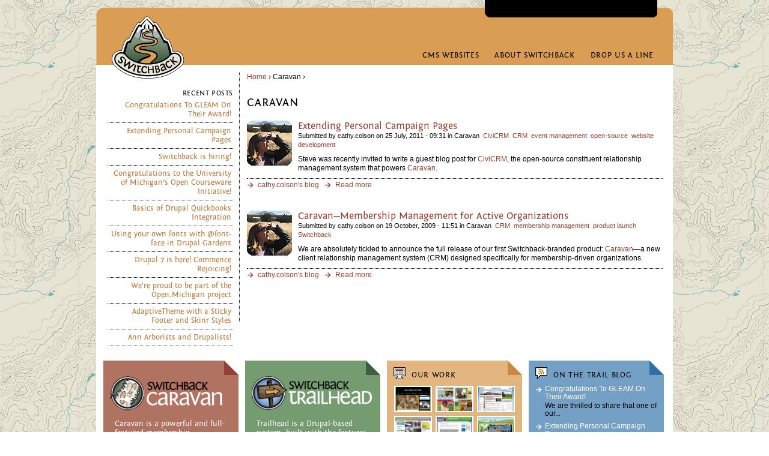

--- FILE ---
content_type: text/html; charset=utf-8
request_url: https://switchbackcms.com/blog/caravan
body_size: 4547
content:
<!DOCTYPE html PUBLIC "-//W3C//DTD XHTML 1.0 Strict//EN" "http://www.w3.org/TR/xhtml1/DTD/xhtml1-strict.dtd">
<html xmlns="http://www.w3.org/1999/xhtml" xml:lang="en" lang="en" dir="ltr">

<head>
<meta http-equiv="Content-Type" content="text/html; charset=utf-8" />
  <title>Caravan | Switchback</title>
  <meta http-equiv="Content-Type" content="text/html; charset=utf-8" />
<link rel="alternate" type="application/rss+xml" title="RSS - Caravan" href="/taxonomy/term/63/0/feed" />
<link rel="shortcut icon" href="/sites/switchbackcms.com/files/switchback_favicon.ico" type="image/x-icon" />
<link rel="canonical" href="https://switchbackcms.com/blog/caravan" />
<meta name="geo.position" content="0;0" />
<meta name="icbm" content="0,0" />
  <link type="text/css" rel="stylesheet" media="all" href="/sites/switchbackcms.com/files/css/css_ca7c227f309d4e348f30ffc5947ddb78.css" />
<link type="text/css" rel="stylesheet" media="print" href="/sites/switchbackcms.com/files/css/css_ff5968ca3df2f09341517d913215e466.css" />
<!--[if IE]>
<link type="text/css" rel="stylesheet" media="all" href="/sites/switchbackcms.com/themes/zen/zen/ie.css?h" />
<![endif]-->
<!--[if IE 7]>
<link type="text/css" rel="stylesheet" media="all" href="/sites/switchbackcms.com/themes/switchback/ie.css?h" />
<![endif]-->
<!--[if IE 6]>
<link type="text/css" rel="stylesheet" media="all" href="/sites/switchbackcms.com/themes/switchback/ie6.css?h" />
<![endif]-->
  <script type="text/javascript" src="/sites/switchbackcms.com/files/js/js_763fd1c8c4a276cf32a89a77ae2e5e17.js"></script>
<script type="text/javascript">
<!--//--><![CDATA[//><!--
jQuery.extend(Drupal.settings, { "basePath": "/" });
//--><!]]>
</script>
<script type="text/javascript">
<!--//--><![CDATA[//><!--
jQuery(function() { Authcache.init(); });
//--><!]]>
</script>
</head>
 
<body class="not-front not-logged-in one-sidebar sidebar-left page-blog-caravan section-blog ">

  <div id="page"><div id="page-inner">

    <div id="header"><div id="header-inner" class="clear-block">
    
              <div id="header-blocks" class="region region-header">
          <div id="block-block-34" class="block block block-block region-odd odd region-count-1 count-7"><div class="block-inner">

  
  <div class="content">
    <!-- Google Tag Manager -->
<script>(function(w,d,s,l,i){w[l]=w[l]||[];w[l].push({'gtm.start':
new Date().getTime(),event:'gtm.js'});var f=d.getElementsByTagName(s)[0],
j=d.createElement(s),dl=l!='dataLayer'?'&l='+l:'';j.async=true;j.src=
'https://www.googletagmanager.com/gtm.js?id='+i+dl;f.parentNode.insertBefore(j,f);
})(window,document,'script','dataLayer','GTM-MZV3FV4');</script>
<!-- End Google Tag Manager -->  </div>

  
</div></div> <!-- /block-inner, /block -->
        </div> <!-- /#header-blocks -->
            
                   <div id="logo"><a href="/" title="Home" rel="home"><img src="/sites/switchbackcms.com/files/switchback_logo.png" alt="Home" id="logo-image" /></a></div>
          
                
            <div id="navbar"><div id="navbar-inner" class="clear-block region region-navbar">

          <a name="navigation" id="navigation"></a>

          
                      <div id="primary">
              <ul class="links"><li class="menu-168 first"><a href="/cmswebsites" title="">CMS Websites</a></li>
<li class="menu-172"><a href="/about/about-switchback" title="">About Switchback</a></li>
<li class="menu-2028 last"><a href="/contact" title="Drop Us a Line">Drop Us A Line</a></li>
</ul>            </div> <!-- /#primary -->
          
          
          
        </div></div> <!-- /#navbar-inner, /#navbar -->
      
    </div></div> <!-- /#header-inner, /#header -->

    <div id="main"><div id="main-inner" class="clear-block with-navbar">

      <div id="content"><div id="content-inner">

        
                  <div id="content-top" class="region region-content_top">
            <div id="block-block-35" class="block block block-block region-odd even region-count-1 count-2"><div class="block-inner">

  
  <div class="content">
    <!-- Google Tag Manager (noscript) -->
<noscript><iframe src="https://www.googletagmanager.com/ns.html?id=GTM-MZV3FV4"
height="0" width="0" style="display:none;visibility:hidden"></iframe></noscript>
<!-- End Google Tag Manager (noscript) -->  </div>

  
</div></div> <!-- /block-inner, /block -->
          </div> <!-- /#content-top -->
        
                  <div id="content-header">
            <div class="breadcrumb"><a href="/">Home</a> › Caravan › </div>                          <h1 class="title">Caravan</h1>
                                                  <div class="tabs"><span id="authcache-tabs"></span></div>
                                  </div> <!-- /#content-header -->
        
        <div id="content-area">
          <div id="node-124" class="node node-teaser node-type-blog"><div class="node-inner">
  <div class="pic"><div class="picture">
  <img src="https://switchbackcms.com/sites/switchbackcms.com/files/pictures/picture-3.png" alt="cathy.colson&#039;s picture" title="cathy.colson&#039;s picture" /></div>
</div>

      <h2 class="title">
      <a href="/blog/extending-personal-campaign-pages" title="Extending Personal Campaign Pages">Extending Personal Campaign Pages</a>
    </h2>
  
  
      <div class="meta">
              <div class="submitted">
          Submitted by cathy.colson on 25 July, 2011 - 09:31        </div>
      
              <div class="terms terms-inline"> in <ul class="links inline"><li class="taxonomy_term_63 first active"><a href="/blog/caravan" rel="tag" title="" class="active">Caravan</a></li>
<li class="taxonomy_term_19"><a href="/blog/civicrm" rel="tag" title="">CiviCRM</a></li>
<li class="taxonomy_term_20"><a href="/blog/crm" rel="tag" title="">CRM</a></li>
<li class="taxonomy_term_137"><a href="/category/tags/event-management" rel="tag" title="">event management</a></li>
<li class="taxonomy_term_138"><a href="/category/tags/open-source" rel="tag" title="">open-source</a></li>
<li class="taxonomy_term_45 last"><a href="/blog/website-development" rel="tag" title="">website development</a></li>
</ul></div>
          </div>
  
  <div class="content">
    <p>Steve was recently invited to write a guest blog post for <a href="http://civicrm.org">CiviCRM</a>, the open-source constituent relationship management system that powers <a href="/caravan">Caravan</a>.&nbsp;</p>
  </div>

  <div class="more"><ul class="links inline"><li class="blog_usernames_blog first"><a href="/blogs/cathycolson" title="Read cathy.colson&#039;s latest blog entries.">cathy.colson&#039;s blog</a></li>
<li class="node_read_more last"><a href="/blog/extending-personal-campaign-pages" title="Read the rest of Extending Personal Campaign Pages.">Read more</a></li>
</ul></div>
</div></div> <!-- /node-inner, /node -->
<div id="node-56" class="node node-teaser node-type-blog"><div class="node-inner">
  <div class="pic"><div class="picture">
  <img src="https://switchbackcms.com/sites/switchbackcms.com/files/pictures/picture-3.png" alt="cathy.colson&#039;s picture" title="cathy.colson&#039;s picture" /></div>
</div>

      <h2 class="title">
      <a href="/blog/caravan%E2%80%94membership-management-active-organizations" title="Caravan—Membership Management for Active Organizations">Caravan—Membership Management for Active Organizations</a>
    </h2>
  
  
      <div class="meta">
              <div class="submitted">
          Submitted by cathy.colson on 19 October, 2009 - 11:51        </div>
      
              <div class="terms terms-inline"> in <ul class="links inline"><li class="taxonomy_term_63 first active"><a href="/blog/caravan" rel="tag" title="" class="active">Caravan</a></li>
<li class="taxonomy_term_20"><a href="/blog/crm" rel="tag" title="">CRM</a></li>
<li class="taxonomy_term_64"><a href="/blog/membership-management" rel="tag" title="">membership management</a></li>
<li class="taxonomy_term_65"><a href="/blog/product-launch" rel="tag" title="">product launch</a></li>
<li class="taxonomy_term_1 last"><a href="/blog/switchback" rel="tag" title="">Switchback</a></li>
</ul></div>
          </div>
  
  <div class="content">
    <p>We are absolutely tickled to announce the full release of our first Switchback-branded product: <a href="/cmswebsites/switchpacks/caravan">Caravan</a>—a new client relationship management system (CRM) designed specifically for membership-driven organizations.</p>
  </div>

  <div class="more"><ul class="links inline"><li class="blog_usernames_blog first"><a href="/blogs/cathycolson" title="Read cathy.colson&#039;s latest blog entries.">cathy.colson&#039;s blog</a></li>
<li class="node_read_more last"><a href="/blog/caravan%E2%80%94membership-management-active-organizations" title="Read the rest of Caravan—Membership Management for Active Organizations.">Read more</a></li>
</ul></div>
</div></div> <!-- /node-inner, /node -->
        </div>

      </div></div> <!-- /#content-inner, /#content -->

              <div id="sidebar-left"><div id="sidebar-left-inner" class="region region-left">
          <div id="block-blog-0" class="block block block-blog region-odd odd region-count-1 count-1"><div class="block-inner">

      <h2 class="title">Recent posts</h2>
  
  <div class="content">
    <div class="item-list"><ul><li class="first"><a href="/blog/congratulations-gleam-their-award">Congratulations To GLEAM On Their Award!</a></li>
<li><a href="/blog/extending-personal-campaign-pages">Extending Personal Campaign Pages</a></li>
<li><a href="/blog/switchback-hiring-0">Switchback is hiring!</a></li>
<li><a href="/blog/congratulations-university-michigan%E2%80%99s-open-courseware-initiative">Congratulations to the University of Michigan’s Open Courseware Initiative!</a></li>
<li><a href="/blog/basics-drupal-quickbooks-integration">Basics of Drupal Quickbooks Integration </a></li>
<li><a href="/blog/using-your-own-fonts-font-face-drupal-gardens">Using your own fonts with @font-face in Drupal Gardens</a></li>
<li><a href="/blog/drupal-7-here-commence-rejoicing">Drupal 7 is here! Commence Rejoicing!</a></li>
<li><a href="/blog/were-proud-be-part-openmichigan-project">We&#039;re proud to be part of the Open.Michigan project</a></li>
<li><a href="/blog/adaptivetheme-sticky-footer-and-skinr-styles">AdaptiveTheme with a Sticky Footer and Skinr Styles</a></li>
<li class="last"><a href="/blog/ann-arborists-and-drupalists">Ann Arborists and Drupalists!</a></li>
</ul></div><div class="more-link"><a href="/blog" title="Read the latest blog entries.">more</a></div>  </div>

  
</div></div> <!-- /block-inner, /block -->
        </div></div> <!-- /#sidebar-left-inner, /#sidebar-left -->
      
            
                <div id="content-bottom" class="region region-content_bottom">
            <div id="block-block-26" class="block block block-block region-odd odd region-count-1 count-3"><div class="block-inner">

  
  <div class="content">
    <p><a href="/cmswebsites/caravan"><img src="/sites/default/files/caravan-logo-white.png" alt="Switchback Caravan logo" /></a><br />
</p><p class="info">Caravan is a powerful and full-featured membership management system, designed specifically for membership- driven organizations.</p>
<p><a href="/cmswebsites/caravan" class="arrow">Caravan Member Managment</a></p>
  </div>

  
</div></div> <!-- /block-inner, /block -->
<div id="block-block-30" class="block block block-block region-even even region-count-2 count-4"><div class="block-inner">

  
  <div class="content">
    <p><a href="/cmswebsites/trailhead"><img src="/sites/default/files/trailhead-logo-white.png" alt="Switchback Trailhead logo" /></a><br />
</p><p class="info">Trailhead is a Drupal-based system, built with the features smaller businesses need, bundled together into a ready-to-launch package.</p>
<p><a href="/cmswebsites/trailhead" class="arrow">Trailhead CMS Packages</a></p>
  </div>

  
</div></div> <!-- /block-inner, /block -->
<div id="block-views-Portfolio-block_1" class="block block block-views region-odd odd region-count-3 count-5"><div class="block-inner">

      <h2 class="title">Our Work</h2>
  
  <div class="content">
    <div class="view view-Portfolio view-id-Portfolio view-display-id-block_1 view-dom-id-1">
    
  
  
      <div class="view-content">
      <table class="views-view-grid col-3">
  <tbody>
                <tr class="row-1 row-first">
                  <td class="col-1 col-first">
              
  <div class="views-field-field-image-fid">
                <div class="field-content"><a href="/ourwork"><img class="imagefield imagefield-field_image" width="240" height="170" alt="" src="https://switchbackcms.com/sites/switchbackcms.com/files/portfolio/work-wwff.png?1267546018" /></a></div>
  </div>
          </td>
                  <td class="col-2">
              
  <div class="views-field-field-image-fid">
                <div class="field-content"><a href="/ourwork"><img class="imagefield imagefield-field_image" width="240" height="170" alt="" src="https://switchbackcms.com/sites/switchbackcms.com/files/portfolio/work-lcg.png?1267546425" /></a></div>
  </div>
          </td>
                  <td class="col-3 col-last">
              
  <div class="views-field-field-image-fid">
                <div class="field-content"><a href="/ourwork"><img class="imagefield imagefield-field_image" width="240" height="170" alt="" src="https://switchbackcms.com/sites/switchbackcms.com/files/portfolio/work-remax.jpg?1280933095" /></a></div>
  </div>
          </td>
              </tr>
                <tr class="row-2">
                  <td class="col-1 col-first">
              
  <div class="views-field-field-image-fid">
                <div class="field-content"><a href="/ourwork"><img class="imagefield imagefield-field_image" width="240" height="170" alt="" src="https://switchbackcms.com/sites/switchbackcms.com/files/portfolio/work-wolverine.jpg?1249659060" /></a></div>
  </div>
          </td>
                  <td class="col-2">
              
  <div class="views-field-field-image-fid">
                <div class="field-content"><a href="/ourwork"><img class="imagefield imagefield-field_image" width="240" height="170" alt="" src="https://switchbackcms.com/sites/switchbackcms.com/files/portfolio/work-start.jpg?1273162548" /></a></div>
  </div>
          </td>
                  <td class="col-3 col-last">
              
  <div class="views-field-field-image-fid">
                <div class="field-content"><a href="/ourwork"><img class="imagefield imagefield-field_image" width="240" height="170" alt="" src="https://switchbackcms.com/sites/switchbackcms.com/files/portfolio/work-fitkids.png?1316018558" /></a></div>
  </div>
          </td>
              </tr>
                <tr class="row-3 row-last">
                  <td class="col-1 col-first">
              
  <div class="views-field-field-image-fid">
                <div class="field-content"><a href="/ourwork"><img class="imagefield imagefield-field_image" width="240" height="170" alt="" src="https://switchbackcms.com/sites/switchbackcms.com/files/portfolio/work-galaxie_0.png?1267545798" /></a></div>
  </div>
          </td>
                  <td class="col-2">
              
  <div class="views-field-field-image-fid">
                <div class="field-content"><a href="/ourwork"><img class="imagefield imagefield-field_image" width="240" height="170" alt="" src="https://switchbackcms.com/sites/switchbackcms.com/files/portfolio/work-laraedo.jpg?1267546162" /></a></div>
  </div>
          </td>
                  <td class="col-3 col-last">
              
  <div class="views-field-field-image-fid">
                <div class="field-content"><a href="/ourwork"><img class="imagefield imagefield-field_image" width="240" height="170" alt="" src="https://switchbackcms.com/sites/switchbackcms.com/files/portfolio/work-rotary.jpg?1252588612" /></a></div>
  </div>
          </td>
              </tr>
      </tbody>
</table>
    </div>
  
  
  
  
      <div class="view-footer">
      <p><a href="/ourwork" class="arrow">Check out our work!</a></p>
    </div>
  
  
</div>   </div>

  
</div></div> <!-- /block-inner, /block -->
<div id="block-views-fp_blog_block_2-block" class="block block block-views region-even even region-count-4 count-6"><div class="block-inner">

      <h2 class="title">On the Trail Blog</h2>
  
  <div class="content">
    <div class="view view-fp-blog-block-2 view-id-fp_blog_block_2 view-display-id-block view-dom-id-2">
    
  
  
      <div class="view-content">
      <div class="item-list">
    <ul>
          <li class="views-row views-row-1 views-row-odd views-row-first">  
  <div class="views-field-title">
                <span class="field-content"><a href="/blog/congratulations-gleam-their-award">Congratulations To GLEAM On Their Award!</a></span>
  </div>
  
  <div class="views-field-body">
                <div class="field-content"><p>We are thrilled to share that one of our...</div>
  </div>
</li>
          <li class="views-row views-row-2 views-row-even">  
  <div class="views-field-title">
                <span class="field-content"><a href="/blog/extending-personal-campaign-pages">Extending Personal Campaign Pages</a></span>
  </div>
  
  <div class="views-field-body">
                <div class="field-content"><p>Steve was recently invited to write a...</div>
  </div>
</li>
          <li class="views-row views-row-3 views-row-odd views-row-last">  
  <div class="views-field-title">
                <span class="field-content"><a href="/blog/switchback-hiring-0">Switchback is hiring!</a></span>
  </div>
  
  <div class="views-field-body">
                <div class="field-content"><p>We have some really exciting projects in...</div>
  </div>
</li>
      </ul>
</div>    </div>
  
  
  
  
  
  
</div>   </div>

  
</div></div> <!-- /block-inner, /block -->
          </div> <!-- /#content-bottom -->
        
    </div></div> <!-- /#main-inner, /#main -->

          <div id="footer"><div id="footer-inner" class="region region-footer">

                  <div id="footer-message">© Switchback | 206 S 5th Ave Suite 400, Ann Arbor, MI | <strong>734.864.1667</strong></div>
        
        <div id="block-menu-menu-footer-links" class="block block block-menu region-odd even region-count-1 count-8"><div class="block-inner">

  
  <div class="content">
    <ul class="menu"><li class="leaf first"><a href="/" title="">Home</a></li>
<li class="leaf"><a href="/cmswebsites" title="">CMS Websites</a></li>
<li class="leaf"><a href="/about/about-switchback" title="">About Switchback</a></li>
<li class="leaf last"><a href="https://switchback-llc.breezy.hr/" title="">Careers</a></li>
</ul>  </div>

  
</div></div> <!-- /block-inner, /block -->

      </div></div> <!-- /#footer-inner, /#footer -->
    
  </div></div> <!-- /#page-inner, /#page -->
<!-- KISSmetrics tracking snippet -->
<script type="text/javascript">var _kmq = _kmq || [];
var _kmk = _kmk || '0c48d3d8922bad31f8995858976c05f74cb53bd5';
function _kms(u){
  setTimeout(function(){
    var d = document, f = d.getElementsByTagName('script')[0],
    s = d.createElement('script');
    s.type = 'text/javascript'; s.async = true; s.src = u;
    f.parentNode.insertBefore(s, f);
  }, 1);
}
_kms('//i.kissmetrics.com/i.js');
_kms('//doug1izaerwt3.cloudfront.net/' + _kmk + '.1.js');
</script>
  
  

<!-- Authcache Footer JSON -->
<script type="text/javascript">
var authcacheFooter = { "info": { "page_render": 168.59, "cache_render": "-1", "cache_uid": 0, "cache_inc": "database", "cache_time": 1767014820 }, "ajax": { "q": "taxonomy/term/63" } };
</script>
<script defer src="https://static.cloudflareinsights.com/beacon.min.js/vcd15cbe7772f49c399c6a5babf22c1241717689176015" integrity="sha512-ZpsOmlRQV6y907TI0dKBHq9Md29nnaEIPlkf84rnaERnq6zvWvPUqr2ft8M1aS28oN72PdrCzSjY4U6VaAw1EQ==" data-cf-beacon='{"version":"2024.11.0","token":"fe4487d5765a4aa2be36595d70eaf83e","r":1,"server_timing":{"name":{"cfCacheStatus":true,"cfEdge":true,"cfExtPri":true,"cfL4":true,"cfOrigin":true,"cfSpeedBrain":true},"location_startswith":null}}' crossorigin="anonymous"></script>
</body>
</html>


--- FILE ---
content_type: text/css
request_url: https://switchbackcms.com/sites/switchbackcms.com/files/css/css_ca7c227f309d4e348f30ffc5947ddb78.css
body_size: 9647
content:

.node-unpublished{background-color:#fff4f4;}.preview .node{background-color:#ffffea;}#node-admin-filter ul{list-style-type:none;padding:0;margin:0;width:100%;}#node-admin-buttons{float:left;margin-left:0.5em;clear:right;}td.revision-current{background:#ffc;}.node-form .form-text{display:block;width:95%;}.node-form .container-inline .form-text{display:inline;width:auto;}.node-form .standard{clear:both;}.node-form textarea{display:block;width:95%;}.node-form .attachments fieldset{float:none;display:block;}.terms-inline{display:inline;}


fieldset{margin-bottom:1em;padding:.5em;}form{margin:0;padding:0;}hr{height:1px;border:1px solid gray;}img{border:0;}table{border-collapse:collapse;}th{text-align:left;padding-right:1em;border-bottom:3px solid #ccc;}.clear-block:after{content:".";display:block;height:0;clear:both;visibility:hidden;}.clear-block{display:inline-block;}/*_\*/
* html .clear-block{height:1%;}.clear-block{display:block;}/* End hide from IE-mac */



body.drag{cursor:move;}th.active img{display:inline;}tr.even,tr.odd{background-color:#eee;border-bottom:1px solid #ccc;padding:0.1em 0.6em;}tr.drag{background-color:#fffff0;}tr.drag-previous{background-color:#ffd;}td.active{background-color:#ddd;}td.checkbox,th.checkbox{text-align:center;}tbody{border-top:1px solid #ccc;}tbody th{border-bottom:1px solid #ccc;}thead th{text-align:left;padding-right:1em;border-bottom:3px solid #ccc;}.breadcrumb{padding-bottom:.5em}div.indentation{width:20px;height:1.7em;margin:-0.4em 0.2em -0.4em -0.4em;padding:0.42em 0 0.42em 0.6em;float:left;}div.tree-child{background:url(/misc/tree.png) no-repeat 11px center;}div.tree-child-last{background:url(/misc/tree-bottom.png) no-repeat 11px center;}div.tree-child-horizontal{background:url(/misc/tree.png) no-repeat -11px center;}.error{color:#e55;}div.error{border:1px solid #d77;}div.error,tr.error{background:#fcc;color:#200;padding:2px;}.warning{color:#e09010;}div.warning{border:1px solid #f0c020;}div.warning,tr.warning{background:#ffd;color:#220;padding:2px;}.ok{color:#008000;}div.ok{border:1px solid #00aa00;}div.ok,tr.ok{background:#dfd;color:#020;padding:2px;}.item-list .icon{color:#555;float:right;padding-left:0.25em;clear:right;}.item-list .title{font-weight:bold;}.item-list ul{margin:0 0 0.75em 0;padding:0;}.item-list ul li{margin:0 0 0.25em 1.5em;padding:0;list-style:disc;}ol.task-list li.active{font-weight:bold;}.form-item{margin-top:1em;margin-bottom:1em;}tr.odd .form-item,tr.even .form-item{margin-top:0;margin-bottom:0;white-space:nowrap;}tr.merge-down,tr.merge-down td,tr.merge-down th{border-bottom-width:0 !important;}tr.merge-up,tr.merge-up td,tr.merge-up th{border-top-width:0 !important;}.form-item input.error,.form-item textarea.error,.form-item select.error{border:2px solid red;}.form-item .description{font-size:0.85em;}.form-item label{display:block;font-weight:bold;}.form-item label.option{display:inline;font-weight:normal;}.form-checkboxes,.form-radios{margin:1em 0;}.form-checkboxes .form-item,.form-radios .form-item{margin-top:0.4em;margin-bottom:0.4em;}.marker,.form-required{color:#f00;}.more-link{text-align:right;}.more-help-link{font-size:0.85em;text-align:right;}.nowrap{white-space:nowrap;}.item-list .pager{clear:both;text-align:center;}.item-list .pager li{background-image:none;display:inline;list-style-type:none;padding:0.5em;}.pager-current{font-weight:bold;}.tips{margin-top:0;margin-bottom:0;padding-top:0;padding-bottom:0;font-size:0.9em;}dl.multiselect dd.b,dl.multiselect dd.b .form-item,dl.multiselect dd.b select{font-family:inherit;font-size:inherit;width:14em;}dl.multiselect dd.a,dl.multiselect dd.a .form-item{width:10em;}dl.multiselect dt,dl.multiselect dd{float:left;line-height:1.75em;padding:0;margin:0 1em 0 0;}dl.multiselect .form-item{height:1.75em;margin:0;}.container-inline div,.container-inline label{display:inline;}ul.primary{border-collapse:collapse;padding:0 0 0 1em;white-space:nowrap;list-style:none;margin:5px;height:auto;line-height:normal;border-bottom:1px solid #bbb;}ul.primary li{display:inline;}ul.primary li a{background-color:#ddd;border-color:#bbb;border-width:1px;border-style:solid solid none solid;height:auto;margin-right:0.5em;padding:0 1em;text-decoration:none;}ul.primary li.active a{background-color:#fff;border:1px solid #bbb;border-bottom:#fff 1px solid;}ul.primary li a:hover{background-color:#eee;border-color:#ccc;border-bottom-color:#eee;}ul.secondary{border-bottom:1px solid #bbb;padding:0.5em 1em;margin:5px;}ul.secondary li{display:inline;padding:0 1em;border-right:1px solid #ccc;}ul.secondary a{padding:0;text-decoration:none;}ul.secondary a.active{border-bottom:4px solid #999;}#autocomplete{position:absolute;border:1px solid;overflow:hidden;z-index:100;}#autocomplete ul{margin:0;padding:0;list-style:none;}#autocomplete li{background:#fff;color:#000;white-space:pre;cursor:default;}#autocomplete li.selected{background:#0072b9;color:#fff;}html.js input.form-autocomplete{background-image:url(/misc/throbber.gif);background-repeat:no-repeat;background-position:100% 2px;}html.js input.throbbing{background-position:100% -18px;}html.js fieldset.collapsed{border-bottom-width:0;border-left-width:0;border-right-width:0;margin-bottom:0;height:1em;}html.js fieldset.collapsed *{display:none;}html.js fieldset.collapsed legend{display:block;}html.js fieldset.collapsible legend a{padding-left:15px;background:url(/misc/menu-expanded.png) 5px 75% no-repeat;}html.js fieldset.collapsed legend a{background-image:url(/misc/menu-collapsed.png);background-position:5px 50%;}* html.js fieldset.collapsed legend,* html.js fieldset.collapsed legend *,* html.js fieldset.collapsed table *{display:inline;}html.js fieldset.collapsible{position:relative;}html.js fieldset.collapsible legend a{display:block;}html.js fieldset.collapsible .fieldset-wrapper{overflow:auto;}.resizable-textarea{width:95%;}.resizable-textarea .grippie{height:9px;overflow:hidden;background:#eee url(/misc/grippie.png) no-repeat center 2px;border:1px solid #ddd;border-top-width:0;cursor:s-resize;}html.js .resizable-textarea textarea{margin-bottom:0;width:100%;display:block;}.draggable a.tabledrag-handle{cursor:move;float:left;height:1.7em;margin:-0.4em 0 -0.4em -0.5em;padding:0.42em 1.5em 0.42em 0.5em;text-decoration:none;}a.tabledrag-handle:hover{text-decoration:none;}a.tabledrag-handle .handle{margin-top:4px;height:13px;width:13px;background:url(/misc/draggable.png) no-repeat 0 0;}a.tabledrag-handle-hover .handle{background-position:0 -20px;}.joined + .grippie{height:5px;background-position:center 1px;margin-bottom:-2px;}.teaser-checkbox{padding-top:1px;}div.teaser-button-wrapper{float:right;padding-right:5%;margin:0;}.teaser-checkbox div.form-item{float:right;margin:0 5% 0 0;padding:0;}textarea.teaser{display:none;}html.js .no-js{display:none;}.progress{font-weight:bold;}.progress .bar{background:#fff url(/misc/progress.gif);border:1px solid #00375a;height:1.5em;margin:0 0.2em;}.progress .filled{background:#0072b9;height:1em;border-bottom:0.5em solid #004a73;width:0%;}.progress .percentage{float:right;}.progress-disabled{float:left;}.ahah-progress{float:left;}.ahah-progress .throbber{width:15px;height:15px;margin:2px;background:transparent url(/misc/throbber.gif) no-repeat 0px -18px;float:left;}tr .ahah-progress .throbber{margin:0 2px;}.ahah-progress-bar{width:16em;}#first-time strong{display:block;padding:1.5em 0 .5em;}tr.selected td{background:#ffc;}table.sticky-header{margin-top:0;background:#fff;}#clean-url.install{display:none;}html.js .js-hide{display:none;}#system-modules div.incompatible{font-weight:bold;}#system-themes-form div.incompatible{font-weight:bold;}span.password-strength{visibility:hidden;}input.password-field{margin-right:10px;}div.password-description{padding:0 2px;margin:4px 0 0 0;font-size:0.85em;max-width:500px;}div.password-description ul{margin-bottom:0;}.password-parent{margin:0 0 0 0;}input.password-confirm{margin-right:10px;}.confirm-parent{margin:5px 0 0 0;}span.password-confirm{visibility:hidden;}span.password-confirm span{font-weight:normal;}

ul.menu{list-style:none;border:none;text-align:left;}ul.menu li{margin:0 0 0 0.5em;}li.expanded{list-style-type:circle;list-style-image:url(/misc/menu-expanded.png);padding:0.2em 0.5em 0 0;margin:0;}li.collapsed{list-style-type:disc;list-style-image:url(/misc/menu-collapsed.png);padding:0.2em 0.5em 0 0;margin:0;}li.leaf{list-style-type:square;list-style-image:url(/misc/menu-leaf.png);padding:0.2em 0.5em 0 0;margin:0;}li a.active{color:#000;}td.menu-disabled{background:#ccc;}ul.links{margin:0;padding:0;}ul.links.inline{display:inline;}ul.links li{display:inline;list-style-type:none;padding:0 0.5em;}.block ul{margin:0;padding:0 0 0.25em 1em;}

#permissions td.module{font-weight:bold;}#permissions td.permission{padding-left:1.5em;}#access-rules .access-type,#access-rules .rule-type{margin-right:1em;float:left;}#access-rules .access-type .form-item,#access-rules .rule-type .form-item{margin-top:0;}#access-rules .mask{clear:both;}#user-login-form{text-align:center;}#user-admin-filter ul{list-style-type:none;padding:0;margin:0;width:100%;}#user-admin-buttons{float:left;margin-left:0.5em;clear:right;}#user-admin-settings fieldset .description{font-size:0.85em;padding-bottom:.5em;}.profile{clear:both;margin:1em 0;}.profile .picture{float:right;margin:0 1em 1em 0;}.profile h3{border-bottom:1px solid #ccc;}.profile dl{margin:0 0 1.5em 0;}.profile dt{margin:0 0 0.2em 0;font-weight:bold;}.profile dd{margin:0 0 1em 0;}


.field .field-label,.field .field-label-inline,.field .field-label-inline-first{font-weight:bold;}.field .field-label-inline,.field .field-label-inline-first{display:inline;}.field .field-label-inline{visibility:hidden;}.node-form .content-multiple-table td.content-multiple-drag{width:30px;padding-right:0;}.node-form .content-multiple-table td.content-multiple-drag a.tabledrag-handle{padding-right:.5em;}.node-form .content-add-more .form-submit{margin:0;}.node-form .number{display:inline;width:auto;}.node-form .text{width:auto;}.form-item #autocomplete .reference-autocomplete{white-space:normal;}.form-item #autocomplete .reference-autocomplete label{display:inline;font-weight:normal;}#content-field-overview-form .advanced-help-link,#content-display-overview-form .advanced-help-link{margin:4px 4px 0 0;}#content-field-overview-form .label-group,#content-display-overview-form .label-group,#content-copy-export-form .label-group{font-weight:bold;}table#content-field-overview .label-add-new-field,table#content-field-overview .label-add-existing-field,table#content-field-overview .label-add-new-group{float:left;}table#content-field-overview tr.content-add-new .tabledrag-changed{display:none;}table#content-field-overview tr.content-add-new .description{margin-bottom:0;}table#content-field-overview .content-new{font-weight:bold;padding-bottom:.5em;}.advanced-help-topic h3,.advanced-help-topic h4,.advanced-help-topic h5,.advanced-help-topic h6{margin:1em 0 .5em 0;}.advanced-help-topic dd{margin-bottom:.5em;}.advanced-help-topic span.code{background-color:#EDF1F3;font-family:"Bitstream Vera Sans Mono",Monaco,"Lucida Console",monospace;font-size:0.9em;padding:1px;}.advanced-help-topic .content-border{border:1px solid #AAA}



.filefield-icon{margin:0 2px 0 0;}.filefield-element{margin:1em 0;white-space:normal;}.filefield-element .widget-preview{float:left;padding:0 10px 0 0;margin:0 10px 0 0;border-width:0 1px 0 0;border-style:solid;border-color:#CCC;max-width:30%;}.filefield-element .widget-edit{float:left;max-width:70%;}.filefield-element .filefield-preview{width:16em;overflow:hidden;}.filefield-element .widget-edit .form-item{margin:0 0 1em 0;}.filefield-element input.form-submit,.filefield-element input.form-file{margin:0;}.filefield-element input.progress-disabled{float:none;display:inline;}.filefield-element div.ahah-progress,.filefield-element div.throbber{display:inline;float:none;padding:1px 13px 2px 3px;}.filefield-element div.ahah-progress-bar{display:none;margin-top:4px;width:28em;padding:0;}.filefield-element div.ahah-progress-bar div.bar{margin:0;}

div.fieldgroup{margin:.5em 0 1em 0;}div.fieldgroup .content{padding-left:1em;}
.views-exposed-form .views-exposed-widget{float:left;padding:.5em 1em 0 0;}.views-exposed-form .views-exposed-widget .form-submit{margin-top:1.6em;}.views-exposed-form .form-item,.views-exposed-form .form-submit{margin-top:0;margin-bottom:0;}.views-exposed-form label{font-weight:bold;}.views-exposed-widgets{margin-bottom:.5em;}html.js a.views-throbbing,html.js span.views-throbbing{background:url(/sites/all/modules/views/images/status-active.gif) no-repeat right center;padding-right:18px;}div.view div.views-admin-links{font-size:xx-small;margin-right:1em;margin-top:1em;}.block div.view div.views-admin-links{margin-top:0;}div.view div.views-admin-links ul{margin:0;padding:0;}div.view div.views-admin-links li{margin:0;padding:0 0 2px 0;z-index:201;}div.view div.views-admin-links li a{padding:0;margin:0;color:#ccc;}div.view div.views-admin-links li a:before{content:"[";}div.view div.views-admin-links li a:after{content:"]";}div.view div.views-admin-links-hover a,div.view div.views-admin-links:hover a{color:#000;}div.view div.views-admin-links-hover,div.view div.views-admin-links:hover{background:transparent;}div.view div.views-hide{display:none;}div.view div.views-hide-hover,div.view:hover div.views-hide{display:block;position:absolute;z-index:200;}div.view:hover div.views-hide{margin-top:-1.5em;}.views-view-grid tbody{border-top:none;}

tr.taxonomy-term-preview{background-color:#EEE;}tr.taxonomy-term-divider-top{border-bottom:none;}tr.taxonomy-term-divider-bottom{border-top:1px dotted #CCC;}.taxonomy-term-description{margin:5px 0 20px;}
@font-face{font-family:Fontin Sans;src:url(/sites/default/fonts/Fontin_Sans_R_45b.otf);}body{font-size:100%;}#page{font-size:0.75em;line-height:1.333em;}body,caption,th,td,input,textarea,select,option,legend,fieldset{font-family:Arial,Helvetica,"Bitstream Vera Sans",sans-serif;}pre,code{font-size:1.1em;font-family:"Bitstream Vera Sans Mono","Courier New",monospace;}h1{font-family:Fontin Sans,Trebuchet MS,Arial,sans-serif;font-weight:normal;text-transform:uppercase;font-size:1.6em;line-height:1.2em;letter-spacing:.05em;margin-top:0;margin-bottom:0.5em;}h2{font-family:Fontin Sans,Trebuchet MS,Arial,sans-serif;font-weight:normal;font-size:1.4em;line-height:1.1em;margin-top:8px;margin-bottom:6px;}h3{font-family:Fontin Sans,Trebuchet MS,Arial,sans-serif;font-weight:normal;font-size:1.2em;line-height:1.3em;margin-bottom:0;padding-bottom:0;}h4,h5,h6{font-weight:normal;font-size:1em;margin:0;}p,ul,ol,dl,pre,table,fieldset,blockquote{margin:.75em 0;}ul,ol{margin-left:0;padding-left:2em;}.block ul,.item-list ul{margin:1em 0;padding:0 0 0 2em;}ul ul,ul ol,ol ol,ol ul,.block ul ul,.block ul ol,.block ol ol,.block ol ul,.item-list ul ul,.item-list ul ol,.item-list ol ol,.item-list ol ul{margin:0;}li{margin:0;padding:0;}.item-list ul li{margin:0;padding:0;list-style:inherit;}ul.menu li,li.expanded,li.collapsed,li.leaf{margin:0;padding:0;}ul{list-style-type:disc;}ul ul{list-style-type:circle;}ul ul ul{list-style-type:square;}ul ul ul ul{list-style-type:circle;}ol{list-style-type:decimal;}ol ol{list-style-type:lower-alpha;}ol ol ol{list-style-type:decimal;}dt{margin:0;padding:0;}dd{margin:0 0 0 2em;padding:0;}a:link{text-decoration:none;color:#953F31;}a:visited{text-decoration:none;color:#812B1D;}a:hover{text-decoration:underline;}a:active,a:focus{text-decoration:none;}table{border-collapse:collapse;}th,thead th,tbody th{text-align:left;padding-right:0;border-bottom:none;}tbody{border-top:none;}abbr{border-bottom:1px dotted #666;cursor:help;white-space:nowrap;}abbr.created{border:none;cursor:auto;white-space:normal;}img{border:0;}hr{height:1px;border:1px solid #666;}form{margin:0;padding:0;}fieldset{margin:1em 0;padding:0.5em;}




  div.tabs{margin:0 0 5px 0;}ul.primary{margin:0;padding:0 0 0 10px;border-width:0;list-style:none;white-space:nowrap;line-height:normal;background:url(/sites/switchbackcms.com/themes/zen/zen/images/tab-bar.png) repeat-x left bottom;}ul.primary li{float:left;margin:0;padding:0;}ul.primary li a{display:block;height:24px;margin:0;padding:0 0 0 5px;border-width:0;font-weight:bold;text-decoration:none;color:#777;background-color:transparent;background:url(/sites/switchbackcms.com/themes/zen/zen/images/tab-left.png) no-repeat left -38px;}ul.primary li a .tab{display:block;height:20px;margin:0;padding:4px 13px 0 6px;border-width:0;line-height:20px;background:url(/sites/switchbackcms.com/themes/zen/zen/images/tab-right.png) no-repeat right -38px;}ul.primary li a:hover{border-width:0;background-color:transparent;background:url(/sites/switchbackcms.com/themes/zen/zen/images/tab-left.png) no-repeat left -76px;}ul.primary li a:hover .tab{background:url(/sites/switchbackcms.com/themes/zen/zen/images/tab-right.png) no-repeat right -76px;}ul.primary li.active a,ul.primary li.active a:hover{border-width:0;color:#000;background-color:transparent;background:url(/sites/switchbackcms.com/themes/zen/zen/images/tab-left.png) no-repeat left 0;}ul.primary li.active a .tab,ul.primary li.active a:hover .tab{background:url(/sites/switchbackcms.com/themes/zen/zen/images/tab-right.png) no-repeat right 0;}ul.secondary{margin:0;padding:0 0 0 5px;border-bottom:1px solid #c0c0c0;list-style:none;white-space:nowrap;background:url(/sites/switchbackcms.com/themes/zen/zen/images/tab-secondary-bg.png) repeat-x left bottom;}ul.secondary li{float:left;margin:0 5px 0 0;padding:5px 0;border-right:none;}ul.secondary a{display:block;height:24px;margin:0;padding:0;border:1px solid #c0c0c0;text-decoration:none;color:#777;background:url(/sites/switchbackcms.com/themes/zen/zen/images/tab-secondary.png) repeat-x left -56px;}ul.secondary a .tab{display:block;height:18px;margin:0;padding:3px 8px;line-height:18px;}ul.secondary a:hover{background:url(/sites/switchbackcms.com/themes/zen/zen/images/tab-secondary.png) repeat-x left bottom;}ul.secondary a.active,ul.secondary a.active:hover{border:1px solid #c0c0c0;color:#000;background:url(/sites/switchbackcms.com/themes/zen/zen/images/tab-secondary.png) repeat-x left top;}





  div.messages,div.status,div.warning,div.error{min-height:21px;margin:0 1em 5px 1em;border:2px solid #ff7;padding:5px 5px 5px 35px;color:#000;background-color:#ffc;background-image:url(/sites/switchbackcms.com/themes/zen/zen/images/messages-status.png);background-repeat:no-repeat;background-position:5px 5px;}div.status{}div.warning{border-color:#fc0;background-image:url(/sites/switchbackcms.com/themes/zen/zen/images/messages-warning.png);}div.warning,tr.warning{color:#000;background-color:#ffc;}div.error{border-color:#c00;background-image:url(/sites/switchbackcms.com/themes/zen/zen/images/messages-error.png);}div.error,tr.error{color:#900;background-color:#fee;}div.messages ul{margin-top:0;margin-bottom:0;}




  div.block.with-block-editing{position:relative;}div.block.with-block-editing div.edit{display:none;position:absolute;right:0;top:0;z-index:40;border:1px solid #eee;padding:0 2px;font-size:9px;background-color:#fff;}div.block.with-block-editing:hover div.edit{display:block;}





  .with-wireframes #header-inner,.with-wireframes #content-inner,.with-wireframes #content-inner>*,.with-wireframes #navbar-inner,.with-wireframes #sidebar-left-inner,.with-wireframes #sidebar-right-inner,.with-wireframes #footer-inner{margin:1px;padding:2px;border:1px solid #ccc;}.with-wireframes #closure-blocks{margin-top:1px;padding:2px;border:1px solid #ccc;}






  body{padding:12px;}#page,#closure-blocks{margin-left:auto;margin-right:auto;width:960px;text-align:left;}#page-inner{}#navigation-top,#navigation{position:absolute;left:-10000px;}#skip-to-nav{float:right;margin:0 !important;font-size:0.8em;}#skip-to-nav a:link,#skip-to-nav a:visited{color:#fff;}#skip-to-nav a:hover{color:#000;text-decoration:none;}#header{}#header-inner{}#logo-title{}#logo{}#site-slogan{}#header-blocks{position:absolute;z-index:98;top:0;margin-left:647px;}#main{position:relative;}#main-inner{margin:0;}#content,.no-sidebars #content{float:left;width:948px;margin-left:6px;margin-right:-948px;padding:0;}.sidebar-left #content{width:711px;margin-left:237px;margin-right:-948px;}.sidebar-right #content{width:711px;margin-left:0;margin-right:-711px;}.two-sidebars #content{width:474px;margin-left:237px;margin-right:-711px;}#content-inner{margin:12px 0;}#content-area{margin:0 6px;}#content-bottom{margin:6px;clear:both;}#navbar{float:right;margin-top:72px;margin-right:24px;padding:0;}.with-navbar #content,.with-navbar #sidebar-left,.with-navbar #sidebar-right{}#navbar-inner{}#search-box{width:200px;margin-right:-200px;float:left;}#primary{}#secondary{margin-left:200px;}#navbar ul{margin:0;padding:0;text-align:left;}#navbar li{float:left;padding:0 0 0 10px;}#sidebar-left{float:left;width:237px;margin-left:0;margin-right:-237px;padding:0;}#sidebar-left-inner{margin:12px 6px;}#sidebar-right{float:left;width:237px;margin-left:711px;margin-right:-948px;padding:0;}#sidebar-right-inner{margin:12px 6px;}#sidebar-left .block,#sidebar-right .block{width:100%;}#content-bottom .block{float:left;width:225px;margin:0 5px 12px 6px;}.block-inner{margin:11px;}#footer{}#footer-inner{}#closure-blocks{}#header,#content,#navbar,#sidebar-left,#sidebar-right,#footer,#closure-blocks{overflow:visible;word-wrap:break-word;}#navbar{overflow:hidden;}








  body{margin:0;background-image:url(/sites/switchbackcms.com/themes/switchback/images/map-back.png);}#page{}#page-inner{}#header{height:96px;background-repeat:no-repeat;}#header{background-image:url(/sites/switchbackcms.com/themes/switchback/images/header-sky.png);}.section-cmswebsites #header,.page-caravan #header,.page-caravan-crm #header,.page-caravan-thanks #header,.page-trailhead #header{background-image:url(/sites/switchbackcms.com/themes/switchback/images/header-brick.png);}.section-about #header{background-image:url(/sites/switchbackcms.com/themes/switchback/images/header-sage.png);}.section-ourwork #header{background-image:url(/sites/switchbackcms.com/themes/switchback/images/header-clay.png);}.section-blog #header,.node-type-blog #header{background-image:url(/sites/switchbackcms.com/themes/switchback/images/header-aspen.png);}.section-contact #header,.landing #header{background-image:url(/sites/switchbackcms.com/themes/switchback/images/header-river.png);}#header-inner{}#logo-title{}#logo{position:absolute;z-index:99;margin-top:12px;margin-left:24px;clear:both;}#logo-image{}h1#site-name,div#site-name{margin:0;font-size:2em;line-height:1.3em;}#site-name a:link,#site-name a:visited{color:#000;text-decoration:none;}#site-name a:hover{text-decoration:underline;}#site-slogan{font-family:Fontin Sans,Trebuchet MS,Arial,sans-serif;}#header-blocks{width:275px;padding:12px 6px 6px 6px;background-image:url(/sites/switchbackcms.com/themes/switchback/images/black-box.png);background-repeat:no-repeat;background-position:bottom center;font-family:Fontin Sans,Trebuchet MS,Arial,sans-serif;color:#fff;font-size:.9em;text-align:center;}#header-blocks #block-block-12 div#id-wrap,#header-blocks #block-block-12 div#pass-wrap{float:left;text-transform:uppercase;}#header-blocks #block-block-12 input.form-text{height:10px;width:80px;font-size:.9em;margin:0 6px 0 4px;}#header-blocks #block-block-12 div#sub-wrap{float:right;}#header-blocks #block-block-12 input.form-submit{display:block;float:right;background:transparent url(/sites/switchbackcms.com/themes/switchback/images/button.png) no-repeat;border:none;width:20px;height:20px;text-indent:-999em;}#header-blocks a{color:#fff;}#main{background-color:#fff;}#main-inner{}#content{border:1px solid #fff;}.sidebar-left #content-inner{border-left:1px dotted #000;padding-left:6px;}.front #content-inner{background-image:url(/sites/switchbackcms.com/themes/switchback/images/home-photo.jpg);background-repeat:no-repeat;height:164px;margin:12px 6px;padding:130px 0 0 236px;}.front #content-area{background-image:url(/sites/switchbackcms.com/themes/switchback/images/home-box.png);background-repeat:no-repeat;padding:16px 30px 20px 20px;height:95px;margin:0;*padding-right:10px;}.front #content-area p{margin:6px 0;}#content-inner{}#mission{}#content-top{}#content-header{margin:0 6px;}.breadcrumb{padding-bottom:24px;}.no-sidebars .breadcrumb{padding-bottom:15px;padding-top:15px;}h1.title,h2.title,h3.title{margin:0;}.front h1.title{font-weight:normal;font-size:1.4em;margin-bottom:2px;letter-spacing:0;color:#953F31;text-transform:none;}.not-front #content h2.title{margin-top:18px;}div.messages{}div.status{}div.warning,tr.warning{}div.error,tr.error{}div.tabs{}.help{margin:1em 0;}.more-help-link{font-size:0.85em;text-align:right;}.small{font-size:.85em;margin-top:0;}.not-front #content-area{min-height:336px;}#content-area ul{margin-left:0;padding-left:0;}#content-area ul li{list-style:none;background:url(/sites/switchbackcms.com/themes/switchback/images/arrow-brick.png) no-repeat scroll left 2px;padding-left:18px;margin:6px 0;}#content-area ul.indent{margin-left:20px;}#content-area img.left{float:left;margin:12px 12px 12px 0;}#content-area img.right{float:right;margin:12px 0 12px 12px;}#content-area a.arrow{background:transparent url(/sites/switchbackcms.com/themes/switchback/images/arrow-brick.png) no-repeat left center;padding-left:16px;}#content-area .float1{float:left;width:330px;margin:6px 6px 12px 0;padding-right:6px;border-right:1px dotted #000;}#content-area .float2{float:left;width:330px;margin:6px 0 12px 6px;clear:right;}#content-area .float1 h3,#content-area .float2 h3{margin-top:3px;}#content-area .float1 li,#content-area .float2 li{display:block;margin:0;}.page-about-switchback-team #content-area .float1,.page-about-switchback-team #content-area .float2{border:none;}#content-area .pager{clear:both;margin:24px 0;text-align:center;font-size:1em;font-family:Fontin Sans,Trebuchet MS,Arial,sans-serif;text-transform:uppercase;}#content-area .pager li{list-style:none;background:none;width:25px;padding:8px;text-align:center;}#content-area ul.pager li a:hover{text-decoration:none;color:#953F31;}#content-area ul.pager li a.active,.pager strong.pager-current{padding:0;}#content-area .pager li.pager-current{color:#fff;background-image:url(/sites/switchbackcms.com/themes/switchback/images/dot.png);background-repeat:no-repeat;background-position:center center;}.feed-icons{margin:1em 0;}.clear{clear:both;}#content-bottom{clear:both;}#content-bottom h2.title{color:#fff;padding-right:12px;}#content-bottom .block{min-height:230px;-webkit-box-sizing:border-box;-moz-box-sizing:border-box;box-sizing:border-box;}#content-bottom .block a{color:#fff;}#content-bottom .block a.arrow{background:transparent url(/sites/switchbackcms.com/themes/switchback/images/arrow-white.png) no-repeat left center;padding-left:16px;color:#fff !important;}#content-bottom #block-block-1,#content-bottom #block-block-20{background-color:#B17361;background-image:url(/sites/switchbackcms.com/themes/switchback/images/corner-brick.png);background-position:top right;background-repeat:no-repeat;}#content-bottom #block-block-1 a,#content-bottom #block-block-20 a{color:#5F1C12;text-decoration:underline;}#content-bottom #block-block-2,#content-bottom #block-block-4,#content-bottom #block-block-17,#content-bottom #block-block-21{background-color:#759C70;background-image:url(/sites/switchbackcms.com/themes/switchback/images/corner-pine.png);background-position:top right;background-repeat:no-repeat;}#content-bottom #block-block-2 a,#content-bottom #block-block-4 a,#content-bottom #block-block-17 a,#content-bottom #block-block-21 a{color:#172F19;text-decoration:underline;}#content-bottom #block-block-3 a,#content-bottom #block-block-18 a,#content-bottom #block-block-5 a{color:#06375F;text-decoration:underline;}#content-bottom #block-block-3,#content-bottom #block-block-18,#content-bottom #block-block-5{background-color:#75A0C6;background-image:url(/sites/switchbackcms.com/themes/switchback/images/corner-river.png);background-position:top right;background-repeat:no-repeat;}#content-bottom #block-block-19{background-color:#E3B67F;background-image:url(/sites/switchbackcms.com/themes/switchback/images/corner-aspen.png);background-position:top right;background-repeat:no-repeat;}#content-bottom #block-block-19 a{color:#5F3300;text-decoration:underline;}#content-bottom #block-block-26{background-color:#B17361;background-image:url(/sites/switchbackcms.com/themes/switchback/images/corner-brick.png);background-position:top right;background-repeat:no-repeat;}#content-bottom #block-block-26 .block-inner{padding-top:6px;}#content-bottom #block-block-26 p.info{color:#fff;font-family:Fontin Sans,Trebuchet MS,Arial,sans-serif;font-size:1.1em;padding:0 8px 12px 8px;}#content-bottom #block-block-26 a.arrow{margin-left:8px;}#content-bottom #block-block-30{background-color:#759C70;background-image:url(/sites/switchbackcms.com/themes/switchback/images/corner-pine.png);background-position:top right;background-repeat:no-repeat;}#content-bottom #block-block-30 .block-inner{padding-top:6px;}#content-bottom #block-block-30 p.info{color:#fff;font-family:Fontin Sans,Trebuchet MS,Arial,sans-serif;font-size:1.1em;padding:0 8px 12px 8px;}#content-bottom #block-block-30 a.arrow{margin-left:8px;}.page-about-switchback-team #content img{margin-top:-40px;}#content .view-Portfolio h3,.section-ourwork #content h2.title,#content .view-Portfolio .views-field-title{clear:both;margin-bottom:3px;padding-bottom:3px;border-bottom:1px dotted #000;font-size:1.4em;font-family:Fontin Sans,Trebuchet MS,Arial,sans-serif;line-height:1.1em;margin-top:8px;margin-bottom:6px;}#content .view-Portfolio h4{font-weight:normal;font-size:1em;margin:0;}#content .view-Portfolio img{float:right;margin:0 0 12px 18px;}#content .view-Portfolio .views-row{margin-bottom:20px;}#content .view-Portfolio .views-field-tid{margin-bottom:10px;font-size:.9em;}.node-type-portfolio .field-field-image{float:right;margin:10px 0 10px 10px;}.node-type-portfolio .meta{margin-bottom:12px;}.node-type-portfolio .meta .submitted{display:none;}#content-bottom #block-views-Portfolio-block_1{background-color:#E3B67F;background-image:url(/sites/switchbackcms.com/themes/switchback/images/corner-aspen.png);background-position:top right;background-repeat:no-repeat;min-height:230px;}#block-views-Portfolio-block_1 .block-inner{padding-top:0;}#block-views-Portfolio-block_1 h2.title{color:#000;font-size:1.1em;text-transform:uppercase;letter-spacing:.05em;background:transparent url(/sites/switchbackcms.com/themes/switchback/images/ico-portfolio.png) no-repeat left top;padding:6px 0 0 30px;}#block-views-Portfolio-block_1 .block-inner table.views-view-grid{margin:10px 0 0 0;}#block-views-Portfolio-block_1 .views-field-field-image-fid img{width:59px;height:40px;margin:0 4px 0 0;border:2px solid #fff;}.page-blog #content h2.title a{color:#000;}.service-links .service-label{display:none;}#content-area .service-links ul li{background:none;padding:0;}#block-views-fp_blog_block_2-block{background-color:#75A0C6;background-image:url(/sites/switchbackcms.com/themes/switchback/images/corner-river.png);background-position:top right;background-repeat:no-repeat;}#content-bottom #block-views-fp_blog_block_2-block{min-height:230px;}#block-views-fp_blog_block_2-block .block-inner{padding-top:0;}#block-views-fp_blog_block_2-block h2.title{color:#000;font-size:1.1em;text-transform:uppercase;letter-spacing:.05em;background:transparent url(/sites/switchbackcms.com/themes/switchback/images/ico-blog.png) no-repeat left top;padding:6px 0 0 30px;}#block-views-fp_blog_block_2-block ul,#block-views-fp_blog_block_2-block ul li{list-style:none;list-style-type:none;list-style-image:none;margin:0;padding:0;}#block-views-fp_blog_block_2-block ul{margin-top:10px;}#block-views-fp_blog_block_2-block ul li{background:transparent url(/sites/switchbackcms.com/themes/switchback/images/arrow-white.png) no-repeat left 2px;padding-left:16px;margin-top:8px;line-height:1.1em;}#block-views-fp_blog_block_2-block ul li p{margin:2px 0;padding:0;}#navbar{}#navbar-inner{}#search-box{}#edit-search-theme-form-1-wrapper label{display:none;}#primary{font-family:Fontin Sans,Trebuchet MS,Arial,sans-serif;text-transform:uppercase;letter-spacing:.05em;font-size:1.1em;}#primary li{margin:0 8px;}#primary a{color:#000;}#primary a:hover,#primary a.active,#primary li.active-trail a{color:#fff;text-decoration:none;}#secondary{}#sidebar-left{}#sidebar-left-inner{margin:24px 0 24px 6px;padding:6px 0 0 0;text-align:right;*margin-left:-2px;*padding-right:6px;}#sidebar-left .block{margin-bottom:18px;}#sidebar-left .block .content{font-family:Fontin Sans,Trebuchet MS;font-size:1.2em;}#sidebar-left .block .content em{display:block;font-size:.75em;color:#000;line-height:1em;}#sidebar-left #block-block-22 .content a{text-decoration:underline;}.section-cmswebsites #sidebar-left .block .content,.section-cmswebsites #sidebar-left a,.section-cmswebsites #sidebar-left #block-menu_block-1 ul li a:hover,.section-cmswebsites #sidebar-left #block-menu_block-1 ul li a.active,.section-cmswebsites #sidebar-left #block-menu_block-1 ul li a.active-trail{color:#953F31;}.section-about #sidebar-left .block .content,.section-about #sidebar-left a,.section-about #sidebar-left #block-menu_block-1 ul li a:hover,.section-about #sidebar-left #block-menu_block-1 ul li a.active,.section-about #sidebar-left #block-menu_block-1 ul li a.active-trail{color:#759C70;}.section-ourwork #sidebar-left .block .content,.section-ourwork #sidebar-left a,.section-ourwork #sidebar-left #block-menu_block-1 ul li a:hover,.section-ourwork #sidebar-left #block-menu_block-1 ul li a.active,.section-ourwork #sidebar-left #block-menu_block-1 ul li a.active-trail{color:#C77048;}.section-contact #sidebar-left .block .content,.section-contact #sidebar-left a,.section-contact #sidebar-left #block-menu_block-1 ul li a:hover,.section-contact #sidebar-left #block-menu_block-1 ul li a.active,.section-contact #sidebar-left #block-menu_block-1 ul li a.active-trail{color:#2E6FA8;}.section-blog #sidebar-left .block .content,.section-blog #sidebar-left #block-menu_block-1 ul li a:hover,.section-blog #sidebar-left #block-menu_block-1 ul li a.active,.section-blog #sidebar-left #block-menu_block-1 ul li a.active-trail{color:#BB7634;}#sidebar-left #block-menu_block-1{}#sidebar-left #block-menu_block-1 ul{list-style:none;list-style-image:none;text-align:right;margin:0;padding:0;}#sidebar-left #block-menu_block-1 ul li{list-style:none;list-style-image:none;border-bottom:1px dotted #000;padding:3px;font-size:.8em;text-transform:uppercase;letter-spacing:.05em;}#sidebar-left #block-menu_block-1 ul li a{color:#000;}#sidebar-left #block-menu_block-1 ul li a:hover{text-decoration:none;}#sidebar-left #block-block-10 .block-inner,#sidebar-left #block-block-13 .block-inner,#sidebar-left #block-block-23 .block-inner,#sidebar-left #block-block-25 .block-inner,#sidebar-left #block-block-27 .block-inner{background:transparent url(/sites/switchbackcms.com/themes/switchback/images/quote-left.png) no-repeat top left;padding-top:1px;}#sidebar-left p.quote{background:transparent url(/sites/switchbackcms.com/themes/switchback/images/quote-right.png) no-repeat right bottom;padding:0 0 12px 8px;margin-bottom:-12px;}#sidebar-left #block-blog-0 h2.title{font-size:1em;text-transform:uppercase;letter-spacing:.05em;}#sidebar-left #block-blog-0 ul,#sidebar-left #block-taxonomy_block-0 ul{list-style:none;list-style-image:none;text-align:right;margin:0;padding:0;}#sidebar-left #block-blog-0 ul li,#sidebar-left #block-taxonomy_block-0 ul li{list-style:none;list-style-image:none;padding:6px 3px;line-height:1.2em;font-size:.9em;border-bottom:1px dotted #000;}#sidebar-left #block-blog-0 li a{color:#BB7634;}#sidebar-left #block-taxonomy_block-0 li a{color:#C77048;}#sidebar-left #block-blog-0 .more-link{margin-top:12px;display:none;}#sidebar-left #block-blog-0 .more-link a{background:transparent url(/sites/switchbackcms.com/themes/switchback/images/arrow-brick.png) no-repeat left center;padding:0 3px 0 16px;font-size:.8em;}#sidebar-left #block-block-14 h2.title{margin-top:36px;font-size:1.2em;text-transform:uppercase;}#sidebar-left #block-block-14 b{text-transform:uppercase;font-weight:normal;color:#000;font-size:.9em;}#sidebar-right{}#sidebar-right-inner{}#footer{font-size:.9em;margin-bottom:25px;}#footer-inner{margin:6px 0;}#footer-message{float:left;width:45%;}#block-menu-menu-footer-links{float:right;width:55%;margin:0;padding:0;}#block-menu-menu-footer-links .block-inner{margin:0;}#block-menu-menu-footer-links ul.menu{list-style:none;list-style-image:none;padding:0;margin:0;text-align:right;}#block-menu-menu-footer-links ul.menu li{list-style:none;list-style-image:none;display:inline;padding:0;margin:0;border-right:1px solid;}#block-menu-menu-footer-links ul.menu li a{padding:0 6px 0 3px;}#block-menu-menu-footer-links ul.menu li.last{border:none;}#closure-blocks{}.node{}.node-inner{}.front .node-inner h2.title{font-weight:normal;}.front .node-inner .meta{display:none;}.front .node-inner ul.links .node_read_more{background:transparent url(/sites/switchbackcms.com/themes/switchback/images/arrow-brick.png) no-repeat left center;padding-left:16px;}.front .node-inner ul.links .blog_usernames_blog,.front .node-inner ul.links .comment_add{display:none;}.front ul.pager{display:none;}.sticky{}.node-unpublished{}.node-unpublished div.unpublished,.comment-unpublished div.unpublished{height:0;overflow:visible;color:#d8d8d8;font-size:75px;line-height:1;font-family:Impact,"Arial Narrow",Helvetica,sans-serif;font-weight:bold;text-transform:uppercase;text-align:center;word-wrap:break-word;}.node-mine{}.node-teaser{padding-bottom:5px;}.node-type-page{}.node-type-story{}.node h2.title{}.marker{color:#c00;}.node .picture{}.node img{}.node.node-unpublished .picture,.comment.comment-unpublished .picture{position:relative;}.node .meta{font-size:.9em;}.node .submitted{display:inline;}.node .terms{display:inline;}#content-area .node .terms ul.links li{list-style:none;background:none;padding:0 3px 0 0;}.node .content{}.node div.links{margin:1em 0;}ul.links{margin:0;padding:0;}ul.links.inline{display:inline;}ul.links li{display:inline;list-style-type:none;padding:0 0.5em;}.not-front .node .more{clear:both;margin-bottom:12px;padding-top:3px;border-top:1px dotted #000;}.preview .node{}#comments{margin:1em 0;}#comments-title{}.comment{background:transparent url(/sites/switchbackcms.com/themes/switchback/images/quote-left.png) no-repeat top left;padding-top:1px;}.comment-inner{margin:12px 24px;}.comment-preview{}.comment.new{}.comment.odd{}.comment.even{}.comment.first{}.comment.last{}.comment-unpublished{}.comment-unpublished div.unpublished{}.comment-published{}.comment-by-anon{}.comment-by-author{}.comment-mine{}.comment h3.title{}.new{color:#c00;}.comment .picture{}.comment .submitted{font-size:.9em;color:#666;}.comment .content{background:transparent url(/sites/switchbackcms.com/themes/switchback/images/quote-right.png) no-repeat right bottom;padding:0 0 12px 8px;}.comment .user-signature{}.comment div.links{margin:0;}.indented{}.preview .comment{}form#comment-controls{display:none;}.block{margin-bottom:1em;}.block.region-odd{}.block.region-even{}.block.odd{}.block.even{}.region-count-1{}.count-1{}.block-inner{}.block h2.title{}.block .content{}#block-aggregator-category-1{}#block-aggregator-feed-1{}#block-block-1{}#block-blog-0{}#block-book-0{}#block-comments-0{}#block-forum-0{}#block-forum-1{}#block-menu-2{}#block-node-0{}#block-poll-0{}#block-profile-0{}#block-search-0{background:transparent url(/sites/switchbackcms.com/themes/switchback/images/black-box2.png) no-repeat right center;margin-left:-8px;height:40px;margin-top:15px;}#block-search-0 .block-inner{padding:10px 0;*padding:0;}#block-search-0 h2.title{display:block;float:left;color:#fff;text-transform:uppercase;font-weight:normal;font-size:1em;text-align:right;width:50px;padding:5px;}#block-search-0 .content{width:140px;float:right;text-align:left;}#block-search-0 label{display:none;}#block-search-0 input.form-text{width:108px;*width:100px;float:left;}#block-search-0 .form-submit{display:block;border:none;float:right;clear:none;background-color:transparent;background-image:url(/sites/switchbackcms.com/themes/switchback/images/button.png);background-repeat:no-repeat;cursor:pointer;height:20px;width:20px;text-indent:-999em;color:#fff;line-height:0;}#block-statistics-0{}#block-user-0{}#block-user-1{}#block-user-2{}#block-user-3{}.box{}.box-inner{}.box h2.title{}#comments .box{border-top:1px dotted #000;}#comments .box h2.title{background:url(/sites/switchbackcms.com/themes/switchback/images/arrow-brick.png) no-repeat scroll left 2px;padding-left:18px;margin:6px 0;font-size:1em;font-family:Arial,sans-serif;color:#953F31;}#comments .box #comment-form{margin-left:18px;*margin-left:8px;}#comments .box #comment-form #edit-name-wrapper{float:left;width:30%;}#comments .box #comment-form #edit-mail-wrapper{float:left;width:30%;}#comments .box #comment-form #edit-homepage-wrapper{float:left;width:30%;}#comments .box #edit-comment-wrapper{clear:both;}#comments .box .description{line-height:1em;margin-top:6px;}#comments .box #comment-form input.form-text{*width:180px;*margin-left:-8px;width:180px\9;}.box .content{}.error{}.warning{}.more-link{}#user-login-form{text-align:left;}tr.even{}tr.odd{}li a.active{color:#000;}.form-item,.form-checkboxes,.form-radios{margin:1em 0;}.form-item input.error,.form-item textarea.error,.form-item select.error{border:2px solid #c00;}.form-item label{display:block;font-weight:bold;}.form-item label.option{display:inline;font-weight:normal;}.form-required{color:#c00;}.form-item .description{font-size:0.85em;}.form-checkboxes .form-item,.form-radios .form-item{margin:0.4em 0;}.form-submit{}.container-inline div,.container-inline label{display:inline;}.tips{margin:0;padding:0;font-size:0.9em;}.page-contact #contact-mail-page input.form-text,.webform-client-form input.form-text{display:block;width:300px;font-size:115%;margin-bottom:20px;}.page-contact #contact-mail-page #edit-name-wrapper,.page-contact #contact-mail-page #edit-mail-wrapper,.page-contact #contact-mail-page #edit-subject-wrapper,.page-contact #contact-mail-page #edit-cid-wrapper,.webform-component-textfield div.form-item,.webform-component-webform_email div.form-item,{float:left;margin:0 12px 12px 0;width:300px;}.page-contact #contact-mail-page #edit-message-wrapper,.webform-component-textarea{clear:both;}.page-contact #contact-mail-page #edit-message-wrapper textarea,.webform-component-textarea textarea{font-size:110%;}.page-contact #contact-mail-page #edit-submit{display:block;border:none;background-color:transparent;background-image:url(/sites/switchbackcms.com/themes/switchback/images/button.png);background-repeat:no-repeat;cursor:pointer;height:20px;padding-left:24px;font-family:Fontin Sans,Trebuchet MS,Arial,sans-serif;text-transform:uppercase;}.landing .webform-client-form #edit-submit{-moz-box-shadow:inset 0px 1px 0px 0px #cf866c;-webkit-box-shadow:inset 0px 1px 0px 0px #cf866c;box-shadow:inset 0px 1px 0px 0px #cf866c;background-color:#d0451b;-moz-border-radius:3px;-webkit-border-radius:3px;border-radius:3px;border:1px solid #942911;display:inline-block;cursor:pointer;color:#ffffff;font-family:Fontin Sans,Trebuchet MS,Arial,sans-serif;font-size:18px;padding:8px 13px;text-decoration:none;text-transform:uppercase;text-shadow:0px 1px 0px #854629;}.landing .webform-client-form #edit-submit:hover{background-color:#bc3315;}.landing .webform-client-form #edit-submit:active{position:relative;top:1px;}#user-login-form ul{margin-bottom:0;}#user-login-form li.openid-link,#user-login li.openid-link{margin-top:1em;margin-left:-20px;padding-left:20px;background-position:left center;}#user-login-form li.user-link,#user-login li.user-link{margin-top:1em;list-style-type:disc;list-style-position:outside;}#user-login li.openid-link,#user-login li.user-link{margin-left:-2em;}form tbody{border-top:1px solid #ccc;}form th{text-align:left;padding-right:1em;border-bottom:3px solid #ccc;}form tbody th{border-bottom:1px solid #ccc;}form thead th{text-align:left;padding-right:1em;border-bottom:3px solid #ccc;}table#caravan{font-size:.85em;line-height:1em;width:240px;float:right;border:1px solid #953F31;margin-left:12px;}table#caravan tr.shade{background-color:#eee;}table#caravan th{font-size:.75em;text-transform:uppercase;color:#fff;background-color:#953F31;border-left:1px solid #fff;text-align:center;}table#caravan td{text-align:center;font-weight:bold;padding:2px;border-left:1px solid #953F31;}table#caravan .feature{width:160px;text-align:left;font-weight:normal;border-left:none;}h3.contacts{padding:16px 0 2px 36px;background:transparent url(/sites/switchbackcms.com/themes/switchback/images/caravan-contacts.png) no-repeat bottom left;}h3.events{padding:16px 0 2px 36px;background:transparent url(/sites/switchbackcms.com/themes/switchback/images/caravan-events.png) no-repeat bottom left;}h3.email{padding:12px 0 6px 36px;background:transparent url(/sites/switchbackcms.com/themes/switchback/images/caravan-email.png) no-repeat bottom left;}h3.funds{padding:16px 0 2px 36px;background:transparent url(/sites/switchbackcms.com/themes/switchback/images/caravan-funds.png) no-repeat bottom left;}h3.search{padding:12px 0 6px 36px;background:transparent url(/sites/switchbackcms.com/themes/switchback/images/caravan-search.png) no-repeat bottom left;}img.map{margin:0;}img.map-sm{float:right;margin:0 0 10px 10px;}#block-webformblock-73 .block-inner{background-color:#E3B67F;background-image:url(/sites/switchbackcms.com/themes/switchback/images/corner-aspen.png);background-position:top right;background-repeat:no-repeat;padding:6px;height:250px;*height:270px;text-align:left;}#block-webformblock-73 h2{font-family:Fontin Sans,Trebuchet MS,Arial,sans-serif;font-size:1.2em;color:#000;padding:3px 0;}#block-webformblock-73 .meta{display:none;}#block-webformblock-73 .content label{font-size:.7em;font-weight:normal;display:block;width:40px;height:20px;float:left;color:#000;text-align:right;}#block-webformblock-73 .form-item{clear:both;padding:5px 0;margin:0;}#block-webformblock-73 .content input#edit-submitted-name,#block-webformblock-73 .content input#edit-submitted-email,#block-webformblock-73 .content input#edit-submitted-company,#block-webformblock-73 .content input#edit-submitted-phone{width:150px;height:15px;float:right;display:block;border:1px solid #737373;}#block-webformblock-73 #edit-submitted-message-wrapper label{display:none;}#block-webformblock-73 #edit-submitted-message-wrapper textarea{width:190px;padding:2px;display:block;font-size:.7em;border:1px solid #737373;overflow:auto;}#block-webformblock-73 #edit-submit{display:block;float:right;border:none;background-color:transparent;background-image:url(/sites/switchbackcms.com/themes/switchback/images/button.png);background-repeat:no-repeat;cursor:pointer;height:20px;padding-left:24px;font-family:Fontin Sans,Trebuchet MS,Arial,sans-serif;text-transform:uppercase;*padding-left:12px;}#block-webformblock-73 span.form-required{display:none;}h3.contacts{padding:16px 0 2px 36px;background:transparent url(/sites/switchbackcms.com/themes/switchback/images/caravan-contacts.png) no-repeat bottom left;}h3.events{padding:16px 0 2px 36px;background:transparent url(/sites/switchbackcms.com/themes/switchback/images/caravan-events.png) no-repeat bottom left;}h3.email{padding:12px 0 6px 36px;background:transparent url(/sites/switchbackcms.com/themes/switchback/images/caravan-email.png) no-repeat bottom left;}h3.funds{padding:16px 0 2px 36px;background:transparent url(/sites/switchbackcms.com/themes/switchback/images/caravan-funds.png) no-repeat bottom left;}h3.search{padding:12px 0 6px 36px;background:transparent url(/sites/switchbackcms.com/themes/switchback/images/caravan-search.png) no-repeat bottom left;}.page-caravan #content h2,.page-cmswebsites-caravan #content h2{float:left;color:#953F31;}.page-cmswebsites-caravan #content-area a.arrow,.page-caravan #content-area a.arrow{float:right;width:200px;}.page-caravan-crm #content-area p,.page-caravan #content-area p{margin-top:0;}#block-block-28 .block-inner{padding-right:10px;}img.map{float:right;}#plans{background:transparent url(/sites/switchbackcms.com/themes/switchback/images/price-table.png) no-repeat top center;}#plans tr{border-bottom:1px dotted #000;}#plans thead,#plans tr.last{border-bottom:none;}#plans thead td{padding-top:24px;padding-bottom:10px;font-family:Fontin Sans,Trebuchet MS,Arial,sans-serif;font-size:1.3em;color:#fff;}#plans td{width:160px;padding:8px;text-align:center;}#plans td a.button{display:block;margin:auto;background:transparent url(/sites/switchbackcms.com/themes/switchback/images/price-buttons.png) no-repeat top left;width:105px;height:14px;padding:5px;border:none;font-family:Fontin Sans,Trebuchet MS,Arial,sans-serif;font-size:1em;cursor:pointer;color:#CBDBE9;}#plans td.two a.button{background-position:center -24px;color:#CFD6D0;}#plans td.three a.button{background-position:center -48px;color:#F0D8BB;}#plans td.four a.button{background-position:center -72px;color:#DEC1B6;}#plans td a.button:hover{color:#fff;text-decoration:none;}.page-cmswebsites-learn-more-about-caravan #webform-client-form-73{margin-top:12px;}.page-cmswebsites-learn-more-about-caravan .pic,.page-cmswebsites-learn-more-about-caravan .meta{display:none;}.page-cmswebsites-learn-more-about-caravan  .webform-component-textfield,.page-cmswebsites-learn-more-about-caravan  .webform-component-email{float:left;margin:0 12px 12px 0;}.page-cmswebsites-learn-more-about-caravan .form-item{margin:0;}.page-cmswebsites-learn-more-about-caravan input.form-text{display:block;width:300px;}.page-cmswebsites-learn-more-about-caravan #webform-component-message{clear:both;}.page-cmswebsites-learn-more-about-caravan textarea{width:636px;}.page-cmswebsites-learn-more-about-caravan #edit-submit{display:block;border:none;clear:both;background-color:transparent;background-image:url(/sites/switchbackcms.com/themes/switchback/images/button.png);background-repeat:no-repeat;cursor:pointer;height:20px;padding-left:24px;font-family:Fontin Sans,Trebuchet MS,Arial,sans-serif;text-transform:uppercase;}.page-cmswebsites-trailhead #content-area h2,.page-trailhead #content-area h2{color:#4B5C45}.page-cmswebsites-trailhead #content-area ul,.page-trailhead #content-area ul{overflow:auto;}.page-cmswebsites-trailhead #content-area ul li,.page-trailhead #content-area ul li{display:block;width:203px;height:100px;float:left;list-style:none;background:none;padding:6px;background-color:#F3F2E9;margin:0 12px 12px 0;}.page-cmswebsites-trailhead #content-area li h3,.page-trailhead #content-area li h3{margin:0;}.page-cmswebsites-trailhead #content-area li p,.page-trailhead #content-area li p{margin:0;}.page-cmswebsites-trailhead #content-area ul li ul li,.page-trailhead #content-area ul li ul li{list-style:none;background:url(/sites/switchbackcms.com/themes/switchback/images/arrow-brick.png) no-repeat scroll left 2px;margin:3px 0;padding:0 0 0 14px;float:none;width:auto;height:auto;}.section-customerror #content{margin-top:20px;}.section-search #content-area #search-form,.section-search #content-area h2.title{display:none;}.section-search #content-area .title{font-family:Fontin Sans,Trebuchet MS,Arial,sans-serif;font-weight:normal;font-size:1.4em;line-height:1.1em;margin-top:8px;margin-bottom:6px;padding:0 0 0 26px;min-height:20px;}.section-search #content-area dt.Blog{background:transparent url(/sites/switchbackcms.com/themes/switchback/images/ico-blog.png) no-repeat left top;}.section-search #content-area dt.Page{background:transparent url(/sites/switchbackcms.com/themes/switchback/images/ico-page.png) no-repeat left top;}.section-search #content-area dt.Portfolio{background:transparent url(/sites/switchbackcms.com/themes/switchback/images/ico-portfolio.png) no-repeat left top;}.section-search #content-area dd{margin:0;}.section-search #content-area .search-snippet{margin-left:26px;}.section-search #content-area .search-info{border-top:1px dotted #000;padding:3px 0 18px 0;}.node-type-page .pic,.node-type-portfolio .pic,.front .pic{display:none;}.node-type-blog .pic{float:left;margin-right:10px;}div.node-type-blog{margin-top:10px;}div#webform-component-technical_experience div.form-checkboxes div.form-item{float:left;width:33%;}div#webform-component-technical_experience div.description{clear:both;}.client-logo{float:left;padding:5px 10px 5px 0;}.client-logo img{height:35px;}#content-bottom #block-block-33{width:99%;min-height:inherit;border-top:1px dotted #000;margin-top:10px;}#content-bottom #block-block-33 h2.title{color:black;}#landing-webform-content{width:45%;float:left;}.landing .webform-client-form{padding-top:50px;width:45%;float:right;}.landing #content{font-size:115%;}.landing h1{-webkit-border-radius:10px;-moz-border-radius:10px;border-radius:10px;background-color:#759C70;padding:10px;margin:0 0 15px 0;}.landing #header-blocks{display:none;}#block-block-32 a{text-decoration:underline;}


--- FILE ---
content_type: text/css
request_url: https://switchbackcms.com/sites/switchbackcms.com/files/css/css_ff5968ca3df2f09341517d913215e466.css
body_size: 100
content:



  a:link,a:visited{text-decoration:underline !important;}#site-name a:link,#site-name a:visited{text-decoration:none !important;}#content a:link:after,#content a:visited:after{content:" (" attr(href) ") ";font-size:0.8em;font-weight:normal;}#content,#content-inner{margin:30px 0 0 0 !important;padding:0 !important;border-left:none !important;}body,#page,#page-inner,#main,#main-inner,#content,#content-inner{color:#000;background-color:transparent !important;background-image:none !important;font-size:12pt;font-family:Arial,Helvetica,sans-serif;width:100%;}#content{margin-bottom:10px;}h1,h2,h3{font-family:Arial,Helvetica,sans-serif;font-weight:bold;margin:10pt 0;}#skip-to-nav,#navbar,#block-menu_block-1,#sidebar-right,#footer,.breadcrumb,div.tabs,.links,.taxonomy,.book-navigation,.forum-topic-navigation,.pager,.feed-icons,#header-blocks{visibility:hidden;display:none;}#page{overflow-y:visible;}#header{background-image:none;}#content-bottom,#sidebar-left{display:none;}#content-area ul li{list-style-type:disc;margin-left:10px;padding-left:10px;}
